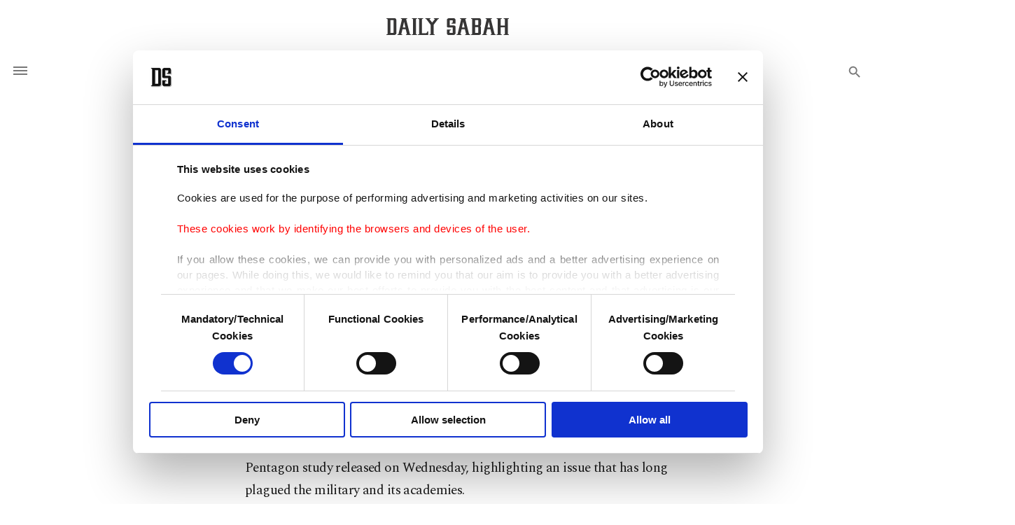

--- FILE ---
content_type: text/html; charset=UTF-8
request_url: https://www.dailysabah.com/article_count/67940
body_size: -83
content:
Article Id: 67940- Visit_count: 3</br>counter_mod: 10<br> mod: 3